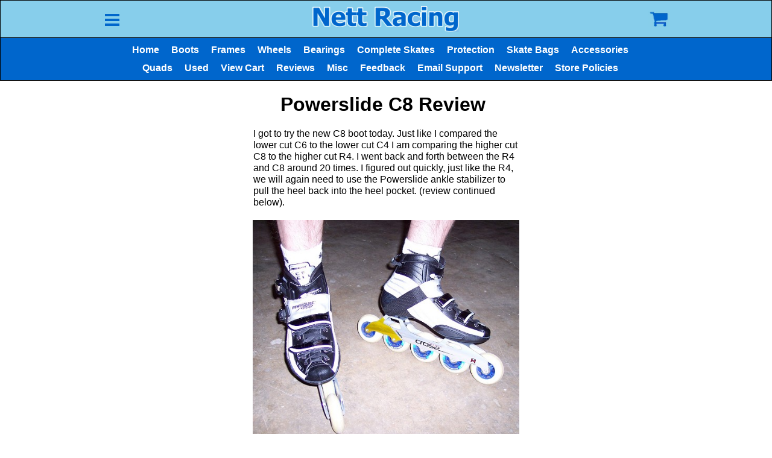

--- FILE ---
content_type: text/html
request_url: https://www.nettracing.com/c8-rev.htm
body_size: 2502
content:
<!doctype html>
<html lang="en-us">
<head>
<meta charset="utf-8">
<title>Powerslide C8 Review</title>
<meta name="viewport" content="width=device-width, initial-scale=1.0">
<link href="Final_125.css" rel="stylesheet">
<link href="c8-rev.css" rel="stylesheet">

</head>
<body>
<div id="wb_LayoutGrid7">
<div id="LayoutGrid7">
<div class="row">
<div class="col-1">
<div class="col-1-padding">
<div id="wb_Extension1">
<a href="#Extension1_markup" id="Extension1"><span></span></a>
<div id="Extension1_markup" class="Extension1">
<ul class="multilevel-menu">
<li><a href="https://www.nettracing.com/index.htm">Home</a></li>
<li><a href="https://www.nettracing.com/boots.htm">Boots</a></li>
<li><a href="https://www.nettracing.com/frames.htm">Frames</a></li>
<li><a href="https://www.nettracing.com/wheels.htm">Wheels</a></li>
<li><a href="https://www.nettracing.com/bearings.htm">Bearings</a></li>
<li><a href="https://www.nettracing.com/complete.htm">Complete&nbsp;Skates</a></li>
<li><a href="https://www.nettracing.com/protect.htm">Protection</a></li>
<li><a href="https://www.nettracing.com/bags.htm">Skate&nbsp;Bags</a></li>
<li><a href="https://www.nettracing.com/access.htm">Accessories</a></li>
<li><a href="https://www.nettracing.com/quads.htm">Quads</a></li>
<li><a href="https://www.nettracing.com/used.htm">Used</a></li>
<li><a href="https://ww8.aitsafe.com/cf/review.cfm?userid=A8103357">View&nbsp;Cart</a></li>
<li><a href="https://www.nettracing.com/Inline_Speed_Skate_Equipment_Reviews.htm">Reviews</a></li>
<li><a href="https://www.nettracing.com/Nett_Racing_Misc_Links.htm">Misc</a></li>
<li><a href="https://www.nettracing.com/feedback.htm">Feedback</a></li>
<li><a href="mailto:support@nettracing.com">Email&nbsp;Support</a></li>
<li><a href="https://www.nettracing.com/Nett_Racing_Newsletter.php">Newsletter</a></li>
<li><a href="https://www.nettracing.com/policies.htm">Store&nbsp;Policies</a></li>
</ul>
</div>

</div>
</div>
</div>
<div class="col-2">
<div id="wb_Image1">
<a href="https://www.nettracing.com/index.htm" title="Nett Racing"><img src="images/22.png" id="Image1" alt="Nett Racing"></a>
</div>
</div>
<div class="col-3">
<div id="wb_Image4">
<a href="https://ww8.aitsafe.com/cf/review.cfm?userid=A8103357"><img src="images/cart7.jpg" id="Image4" alt="Shopping Cart" title="Shopping Cart"></a>
</div>
</div>
</div>
</div>
</div>
<div id="wb_LayoutGrid1">
<div id="LayoutGrid1">
<div class="row">
<div class="col-1">
<div id="wb_TextMenu2">
<span><a href="https://www.nettracing.com/index.htm" class="style4">Home</a></span><span><a href="https://www.nettracing.com/boots.htm" class="style4">Boots</a></span><span><a href="https://www.nettracing.com/frames.htm" class="style4">Frames</a></span><span><a href="https://www.nettracing.com/wheels.htm" class="style4">Wheels</a></span><span><a href="https://www.nettracing.com/bearings.htm" class="style4">Bearings</a></span><span><a href="https://www.nettracing.com/complete.htm" class="style4">Complete Skates</a></span><span><a href="https://www.nettracing.com/protect.htm" class="style4">Protection</a></span><span><a href="https://www.nettracing.com/bags.htm" class="style4">Skate Bags</a></span><span><a href="https://www.nettracing.com/access.htm" class="style4">Accessories</a></span>
</div>
</div>
</div>
</div>
</div>
<div id="wb_LayoutGrid2">
<div id="LayoutGrid2">
<div class="row">
<div class="col-1">
<div id="wb_TextMenu1">
<span><a href="https://www.nettracing.com/quads.htm" class="style4">Quads</a></span><span><a href="https://www.nettracing.com/used.htm" class="style4">Used</a></span><span><a href="https://ww8.aitsafe.com/cf/review.cfm?userid=A8103357" class="style4">View Cart</a></span><span><a href="https://www.nettracing.com/Inline_Speed_Skate_Equipment_Reviews.htm" class="style4">Reviews</a></span><span><a href="https://www.nettracing.com/Nett_Racing_Misc_Links.htm" class="style4">Misc</a></span><span><a href="https://www.nettracing.com/feedback.htm" class="style4">Feedback</a></span><span><a href="mailto:support@nettracing.com" class="style4">Email Support</a></span><span><a href="https://www.nettracing.com/Nett_Racing_Newsletter.php" class="style4">Newsletter</a></span><span><a href="https://www.nettracing.com/policies.htm" class="style4">Store Policies</a></span>
</div>
</div>
</div>
</div>
</div>
<div id="wb_LayoutGrid3">
<div id="LayoutGrid3">
<div class="row">
<div class="col-1">
<div id="wb_Text2">
<h1>Powerslide C8 Review</h1>
</div>
</div>
</div>
</div>
</div>
<div id="wb_LayoutGrid18">
<div id="LayoutGrid18">
<div class="row">
<div class="col-1">
<div id="wb_Text13">
<span style="color:#000000;font-family:Arial;font-size:16px;">I got to try the new C8 boot today. Just like I compared the lower cut C6 to the lower cut C4 I am comparing the higher cut C8 to the higher cut R4. I went back and forth between the R4 and C8 around 20 times. I figured out quickly, just like the R4, we will again need to use the Powerslide ankle stabilizer to pull the heel back into the heel pocket. (review continued below).</span>
</div>
</div>
</div>
</div>
</div>
<div id="wb_LayoutGrid5">
<div id="LayoutGrid5">
<div class="row">
<div class="col-1">
<div id="wb_Image2">
<img src="images/c8r.jpg" id="Image2" alt="">
</div>
</div>
</div>
</div>
</div>
<div id="wb_LayoutGrid6">
<div id="LayoutGrid6">
<div class="row">
<div class="col-1">
<div id="wb_Text1">
<span style="color:#000000;font-family:Arial;font-size:16px;">Again the size 10 C8 fit my 10 5/8 inch foot just like the size 10 in the R4 I've had for the last year. In the C4 and C6 the 10 was to big so I had to grind the toe out of a size 9 in both, once ground they were perfect. The first thing I noticed skating in the new C8 was it seemed to fit tighter. It felt more efficient then the old R4. The C8 also felt lighter then the old R4.<br><br>Double push worked good, crossovers worked good and high speed was no problem. Going back and forth between the two the C8 was starting to feel more like a high cut speed boot and the R4 was feeling like a low cut recreational boot. I think it had to do with the C8 being more form fitting causing efficiency and feeling noticeably lighter.<br><br>When I got back to the shop and weighed the two boots sure enough the C8 was 3 ozs lighter then the R4. The one thing that came up again like it did last year with the new R4 was how stiff the upper back of the cuff is. I like to force my foot forward, reaching forward for the next stroke and that is hard to do in this boot.<br><br>I complained about it in last years review of the R4 but looking at the same R4 I reviewed last year, this year the cuff had loosened up to allow me to force my foot forward. If you get the C8, give it time for the upper cuff to loosen up. It may put pressure on the upper back of the leg but each day it will get better. Don't over do it in the beginning.<br><br>Powerslide is offering the C8 with 4x90 and 4x100 frames and may be one of the few boots on the speed market that will work for newer skaters and 90 &amp; 100 frames. Overall I am very happy with the new C8. It's 3 oz lighter then the old R4 and now with the new C8 fitting tighter causing efficiency it feels like a high cut speed boot instead of the R4 feeling low cut rec boot. Give one a try, I don't think you'll be disappointed.<br><br>If you have any questions you can email me at: <a href="mailto:support@nettracing.com" class="style3">support@nettracing.com</a></span>
</div>
</div>
</div>
</div>
</div>
<div id="wb_LayoutGrid4">
<div id="LayoutGrid4">
<div class="row">
<div class="col-1">
<div id="wb_Text3">
<span style="color:#000000;"><strong>Toll Free Support Line:1-800-668-5280</strong></span>
</div>
<div id="wb_Image3">
<img src="images/cc.jpg" id="Image3" alt="Visa, Mastercard, American Express, Discover, Paypal" title="Visa, Mastercard, American Express, Discover, Paypal">
</div>
<div id="wb_Text5">
<span style="color:#000000;font-family:Arial;font-size:16px;"><strong>Hours: Monday - Friday 10am - 6pm</strong></span>
</div>
<div id="wb_Image6">
<img src="images/authorize.jpg" id="Image6" alt="Authorize.net">
</div>
<div id="wb_Text6">
<span style="color:#000000;">Copyright © 2000 - 2026 Nett Racing.&nbsp; All Rights Reserved</span>
</div>
</div>
</div>
</div>
</div>
<script src="jquery-1.12.4.min.js"></script>
<script src="wb.panel.min.js"></script>
<script>
$(document).ready(function()
{
   $('.item-has-children').children('a').on('click', function(event)
   {
      event.preventDefault();
      $(this).toggleClass('submenu-open').next('.sub-menu').slideToggle(200).end().parent('.item-has-children').siblings('.item-has-children').children('a').removeClass('submenu-open').next('.sub-menu').slideUp(200);
   });
   $('#Extension1').panel({animate: true, animationDuration: 200, animationEasing: 'linear', dismissible: true, display: 'overlay', position: 'left', toggle: true});
});
</script>
</body>
</html>

--- FILE ---
content_type: text/css
request_url: https://www.nettracing.com/Final_125.css
body_size: 341
content:
a
{
   color: #265A88;
   text-decoration: none;
}
a:hover
{
   color: #87CEFA;
   text-decoration: none;
}
input:focus, textarea:focus, select:focus
{
   outline: none;
}
.visibility-hidden
{
   visibility: hidden;
}
a.style1
{
   color: #265A88;
   font-weight: bold;
   text-decoration: none;
}
a.style1:visited
{
   color: #265A88;
   text-decoration: none;
}
a.style1:active
{
   color: #265A88;
   text-decoration: none;
}
a.style1:hover
{
   color: #265A88;
   background: #FFFFFF;
   text-decoration: none;
}
a.style2
{
   color: #FF0000;
   text-decoration: underline;
}
a.style2:visited
{
   color: #800080;
   text-decoration: underline;
}
a.style2:active
{
   color: #FF0000;
   text-decoration: underline;
}
a.style2:hover
{
   color: #0000FF;
   text-decoration: underline;
}
a.style3
{
   color: #3366FF;
   text-decoration: underline;
}
a.style3:visited
{
   color: #3366FF;
   text-decoration: underline;
}
a.style3:active
{
   color: #3366FF;
   text-decoration: underline;
}
a.style3:hover
{
   color: #3366FF;
   text-decoration: underline;
}
a.style4
{
   color: #FFFFFF;
   background: #0066CC;
   font-weight: bold;
   text-decoration: none;
}
a.style4:visited
{
   color: #FFFFFF;
   background: #0066CC;
   font-weight: bold;
   text-decoration: none;
}
a.style4:active
{
   color: #FFFFFF;
   background: #0066CC;
   font-weight: bold;
   text-decoration: none;
}
a.style4:hover
{
   color: #FFFFFF;
   background: #0066CC;
   font-weight: bold;
   text-decoration: none;
}
a.style5
{
   color: #0066CC;
   background: #FFFFFF;
   text-decoration: underline;
}
a.style5:visited
{
   color: #0066CC;
   background: #FFFFFF;
   text-decoration: underline;
}
a.style5:active
{
   color: #0066CC;
   background: #FFFFFF;
   text-decoration: underline;
}
a.style5:hover
{
   color: #0066CC;
   background: #FFFFFF;
   text-decoration: underline;
}
a.style6
{
   color: #0066CC;
   font-weight: bold;
   text-decoration: underline;
}
a.style6:visited
{
   color: #0066CC;
   font-weight: bold;
   text-decoration: underline;
}
a.style6:active
{
   color: #FF0000;
   text-decoration: underline;
}
a.style6:hover
{
   color: #0000FF;
   text-decoration: underline;
}
a.style7
{
   color: #3366FF;
   font-weight: bold;
   text-decoration: underline;
}
a.style7:visited
{
   color: #3366FF;
   font-weight: bold;
   text-decoration: underline;
}
a.style7:active
{
   color: #3366FF;
   font-weight: bold;
   text-decoration: underline;
}
a.style7:hover
{
   color: #3366FF;
   font-weight: bold;
   text-decoration: underline;
}
h1, .h1
{
   font-family: Arial;
   font-weight: bold;
   font-size: 32px;
   text-decoration: none;
   color: #000000;
   background-color: transparent;
   margin: 0px 0px 0px 0px;
   padding: 0px 0px 0px 0px;
   display: inline;
}
h2, .h2
{
   font-family: Arial;
   font-weight: bold;
   font-size: 27px;
   text-decoration: none;
   color: #000000;
   background-color: transparent;
   margin: 0px 0px 0px 0px;
   padding: 0px 0px 0px 0px;
   display: inline;
}
h3, .h3
{
   font-family: Arial;
   font-weight: bold;
   font-size: 24px;
   text-decoration: none;
   color: #000000;
   background-color: transparent;
   margin: 0px 0px 0px 0px;
   padding: 0px 0px 0px 0px;
   display: inline;
}
h4, .h4
{
   font-family: Arial;
   font-weight: bold;
   font-size: 21px;
   font-style: italic;
   text-decoration: none;
   color: #000000;
   background-color: transparent;
   margin: 0px 0px 0px 0px;
   padding: 0px 0px 0px 0px;
   display: inline;
}
h5, .h5
{
   font-family: Arial;
   font-weight: bold;
   font-size: 19px;
   text-decoration: none;
   color: #000000;
   background-color: transparent;
   margin: 0px 0px 0px 0px;
   padding: 0px 0px 0px 0px;
   display: inline;
}
h6, .h6
{
   font-family: Arial;
   font-weight: bold;
   font-size: 16px;
   text-decoration: none;
   color: #000000;
   background-color: transparent;
   margin: 0px 0px 0px 0px;
   padding: 0px 0px 0px 0px;
   display: inline;
}
.CustomStyle
{
   font-family: "Courier New";
   font-weight: bold;
   font-size: 16px;
   text-decoration: none;
   color: #2E74B5;
   background-color: transparent;
}
.Roboto-H1
{
   font-family: Roboto;
   text-decoration: none;
   background-color: transparent;
}


--- FILE ---
content_type: text/css
request_url: https://www.nettracing.com/c8-rev.css
body_size: 2516
content:
body
{
   background-color: #FFFFFF;
   color: #000000;
   font-family: Arial;
   font-weight: normal;
   font-size: 13px;
   line-height: 1.1875;
   margin: 0;
   padding: 0;
}
#wb_LayoutGrid7
{
   clear: both;
   position: relative;
   table-layout: fixed;
   display: table;
   text-align: center;
   width: 100%;
   background-color: #87CEEB;
   background-image: none;
   border: 1px solid #000000;
   box-sizing: border-box;
   margin: 0;
}
#LayoutGrid7
{
   box-sizing: border-box;
   padding: 0px 15px 0px 15px;
   margin-right: auto;
   margin-left: auto;
   max-width: 970px;
}
#LayoutGrid7 .row
{
   margin-right: -15px;
   margin-left: -15px;
}
#LayoutGrid7 > .row > .col-1, #LayoutGrid7 > .row > .col-2, #LayoutGrid7 > .row > .col-3
{
   box-sizing: border-box;
   font-size: 0px;
   min-height: 1px;
   padding-right: 15px;
   padding-left: 15px;
   position: relative;
}
#LayoutGrid7 > .row > .col-1, #LayoutGrid7 > .row > .col-2, #LayoutGrid7 > .row > .col-3
{
   float: left;
}
#LayoutGrid7 > .row > .col-1
{
   background-color: transparent;
   background-image: none;
   border: 0px solid #FFFFFF;
   width: 16.66666667%;
   text-align: left;
}
#LayoutGrid7 > .row > .col-1 > .col-1-padding
{
   padding: 10px 0px 0px 0px;
}
#LayoutGrid7 > .row > .col-2
{
   background-color: transparent;
   background-image: none;
   border: 0px solid #FFFFFF;
   width: 66.66666667%;
   text-align: center;
}
#LayoutGrid7 > .row > .col-3
{
   background-color: transparent;
   background-image: none;
   border: 0px solid #FFFFFF;
   width: 16.66666667%;
   text-align: right;
}
#LayoutGrid7:before,
#LayoutGrid7:after,
#LayoutGrid7 .row:before,
#LayoutGrid7 .row:after
{
   display: table;
   content: " ";
}
#LayoutGrid7:after,
#LayoutGrid7 .row:after
{
   clear: both;
}
@media (max-width: 0px)
{
#LayoutGrid7 > .row > .col-1, #LayoutGrid7 > .row > .col-2, #LayoutGrid7 > .row > .col-3
{
   float: none;
   width: 100% !important;
}
}
#wb_LayoutGrid1
{
   clear: both;
   position: relative;
   table-layout: fixed;
   display: table;
   text-align: center;
   width: 100%;
   background-color: #0066CC;
   background-image: none;
   border-top-width: 0px;
   border-right-width: 1px;
   border-bottom-width: 0px;
   border-left-width: 1px;
   border-top-style: solid;
   border-right-style: solid;
   border-bottom-style: solid;
   border-left-style: solid;
   border-top-color: #000000;
   border-right-color: #000000;
   border-bottom-color: #000000;
   border-left-color: #000000;
   box-sizing: border-box;
   margin: 0;
}
#LayoutGrid1
{
   box-sizing: border-box;
   padding: 10px 10px 5px 10px;
   margin-right: auto;
   margin-left: auto;
   max-width: 970px;
}
#LayoutGrid1 .row
{
   margin-right: -10px;
   margin-left: -10px;
}
#LayoutGrid1 > .row > .col-1
{
   box-sizing: border-box;
   font-size: 0px;
   min-height: 1px;
   padding-right: 10px;
   padding-left: 10px;
   position: relative;
}
#LayoutGrid1 > .row > .col-1
{
   float: left;
}
#LayoutGrid1 > .row > .col-1
{
   background-color: transparent;
   background-image: none;
   border: 0px solid #FFFFFF;
   width: 100%;
   text-align: center;
}
#LayoutGrid1:before,
#LayoutGrid1:after,
#LayoutGrid1 .row:before,
#LayoutGrid1 .row:after
{
   display: table;
   content: " ";
}
#LayoutGrid1:after,
#LayoutGrid1 .row:after
{
   clear: both;
}
@media (max-width: 0px)
{
#LayoutGrid1 > .row > .col-1
{
   float: none;
   width: 100% !important;
}
}
#wb_LayoutGrid2
{
   clear: both;
   position: relative;
   table-layout: fixed;
   display: table;
   text-align: center;
   width: 100%;
   background-color: #0066CC;
   background-image: none;
   border-top-width: 0px;
   border-right-width: 1px;
   border-bottom-width: 1px;
   border-left-width: 1px;
   border-top-style: solid;
   border-right-style: solid;
   border-bottom-style: solid;
   border-left-style: solid;
   border-top-color: #000000;
   border-right-color: #000000;
   border-bottom-color: #000000;
   border-left-color: #000000;
   box-sizing: border-box;
   margin: 0;
}
#LayoutGrid2
{
   box-sizing: border-box;
   padding: 5px 15px 10px 15px;
   margin-right: auto;
   margin-left: auto;
   max-width: 970px;
}
#LayoutGrid2 .row
{
   margin-right: -15px;
   margin-left: -15px;
}
#LayoutGrid2 > .row > .col-1
{
   box-sizing: border-box;
   font-size: 0px;
   min-height: 1px;
   padding-right: 15px;
   padding-left: 15px;
   position: relative;
}
#LayoutGrid2 > .row > .col-1
{
   float: left;
}
#LayoutGrid2 > .row > .col-1
{
   background-color: transparent;
   background-image: none;
   border: 0px solid #FFFFFF;
   width: 100%;
   text-align: center;
}
#LayoutGrid2:before,
#LayoutGrid2:after,
#LayoutGrid2 .row:before,
#LayoutGrid2 .row:after
{
   display: table;
   content: " ";
}
#LayoutGrid2:after,
#LayoutGrid2 .row:after
{
   clear: both;
}
@media (max-width: 0px)
{
#LayoutGrid2 > .row > .col-1
{
   float: none;
   width: 100% !important;
}
}
#wb_LayoutGrid3
{
   clear: both;
   position: relative;
   table-layout: fixed;
   display: table;
   text-align: center;
   width: 100%;
   background-color: transparent;
   background-image: none;
   border: 0px solid #CCCCCC;
   box-sizing: border-box;
   margin: 0;
}
#LayoutGrid3
{
   box-sizing: border-box;
   padding: 20px 15px 20px 15px;
   margin-right: auto;
   margin-left: auto;
}
#LayoutGrid3 .row
{
   margin-right: -15px;
   margin-left: -15px;
}
#LayoutGrid3 > .row > .col-1
{
   box-sizing: border-box;
   font-size: 0px;
   min-height: 1px;
   padding-right: 15px;
   padding-left: 15px;
   position: relative;
}
#LayoutGrid3 > .row > .col-1
{
   float: left;
}
#LayoutGrid3 > .row > .col-1
{
   background-color: transparent;
   background-image: none;
   border: 0px solid #FFFFFF;
   width: 100%;
   text-align: left;
}
#LayoutGrid3:before,
#LayoutGrid3:after,
#LayoutGrid3 .row:before,
#LayoutGrid3 .row:after
{
   display: table;
   content: " ";
}
#LayoutGrid3:after,
#LayoutGrid3 .row:after
{
   clear: both;
}
@media (max-width: 480px)
{
#LayoutGrid3 > .row > .col-1
{
   float: none;
   width: 100% !important;
}
}
#wb_LayoutGrid18
{
   clear: both;
   position: relative;
   table-layout: fixed;
   display: table;
   text-align: center;
   width: 100%;
   background-color: transparent;
   background-image: none;
   border: 0px solid #CCCCCC;
   box-sizing: border-box;
   margin: 0;
}
#LayoutGrid18
{
   box-sizing: border-box;
   padding: 0px 15px 20px 15px;
   margin-right: auto;
   margin-left: auto;
   max-width: 470px;
}
#LayoutGrid18 .row
{
   margin-right: -15px;
   margin-left: -15px;
}
#LayoutGrid18 > .row > .col-1
{
   box-sizing: border-box;
   font-size: 0px;
   min-height: 1px;
   padding-right: 15px;
   padding-left: 15px;
   position: relative;
}
#LayoutGrid18 > .row > .col-1
{
   float: left;
}
#LayoutGrid18 > .row > .col-1
{
   background-color: transparent;
   background-image: none;
   border: 0px solid #FFFFFF;
   width: 100%;
   text-align: left;
}
#LayoutGrid18:before,
#LayoutGrid18:after,
#LayoutGrid18 .row:before,
#LayoutGrid18 .row:after
{
   display: table;
   content: " ";
}
#LayoutGrid18:after,
#LayoutGrid18 .row:after
{
   clear: both;
}
@media (max-width: 480px)
{
#LayoutGrid18 > .row > .col-1
{
   float: none;
   width: 100% !important;
}
}
#wb_Text2 
{
   background-color: transparent;
   background-image: none;
   border: 0px solid #000000;
   padding: 0;
   margin: 0px 0px 0px -10px;
   text-align: center;
}
#wb_Text2 div
{
   text-align: center;
}
#wb_LayoutGrid5
{
   clear: both;
   position: relative;
   table-layout: fixed;
   display: table;
   text-align: center;
   width: 100%;
   background-color: transparent;
   background-image: none;
   border: 0px solid #CCCCCC;
   box-sizing: border-box;
   margin: 0;
}
#LayoutGrid5
{
   box-sizing: border-box;
   padding: 0px 15px 20px 15px;
   margin-right: auto;
   margin-left: auto;
   max-width: 700px;
}
#LayoutGrid5 .row
{
   margin-right: -15px;
   margin-left: -15px;
}
#LayoutGrid5 > .row > .col-1
{
   box-sizing: border-box;
   font-size: 0px;
   min-height: 1px;
   padding-right: 15px;
   padding-left: 15px;
   position: relative;
}
#LayoutGrid5 > .row > .col-1
{
   float: left;
}
#LayoutGrid5 > .row > .col-1
{
   background-color: transparent;
   background-image: none;
   border: 0px solid #FFFFFF;
   width: 100%;
   text-align: left;
}
#LayoutGrid5:before,
#LayoutGrid5:after,
#LayoutGrid5 .row:before,
#LayoutGrid5 .row:after
{
   display: table;
   content: " ";
}
#LayoutGrid5:after,
#LayoutGrid5 .row:after
{
   clear: both;
}
@media (max-width: 480px)
{
#LayoutGrid5 > .row > .col-1
{
   float: none;
   width: 100% !important;
}
}
#wb_Image2
{
   margin: 0;
   vertical-align: top;
}
#Image2
{
   border: 0px solid #000000;
   box-sizing: border-box;
   padding: 0;
   display: block;
   width: 100%;
   height: auto;
   max-width: 442px;
   margin-left: auto;
   margin-right: auto;
   vertical-align: top;
}
#wb_LayoutGrid6
{
   clear: both;
   position: relative;
   table-layout: fixed;
   display: table;
   text-align: center;
   width: 100%;
   background-color: transparent;
   background-image: none;
   border: 0px solid #CCCCCC;
   box-sizing: border-box;
   margin: 0;
}
#LayoutGrid6
{
   box-sizing: border-box;
   padding: 0px 15px 40px 15px;
   margin-right: auto;
   margin-left: auto;
   max-width: 470px;
}
#LayoutGrid6 .row
{
   margin-right: -15px;
   margin-left: -15px;
}
#LayoutGrid6 > .row > .col-1
{
   box-sizing: border-box;
   font-size: 0px;
   min-height: 1px;
   padding-right: 15px;
   padding-left: 15px;
   position: relative;
}
#LayoutGrid6 > .row > .col-1
{
   float: left;
}
#LayoutGrid6 > .row > .col-1
{
   background-color: transparent;
   background-image: none;
   border: 0px solid #FFFFFF;
   width: 100%;
   text-align: left;
}
#LayoutGrid6:before,
#LayoutGrid6:after,
#LayoutGrid6 .row:before,
#LayoutGrid6 .row:after
{
   display: table;
   content: " ";
}
#LayoutGrid6:after,
#LayoutGrid6 .row:after
{
   clear: both;
}
@media (max-width: 480px)
{
#LayoutGrid6 > .row > .col-1
{
   float: none;
   width: 100% !important;
}
}
#wb_Text1 
{
   background-color: transparent;
   background-image: none;
   border: 0px solid #000000;
   padding: 0;
   margin: 0;
   text-align: left;
}
#wb_Text1 div
{
   text-align: left;
}
#wb_Text13 
{
   background-color: transparent;
   background-image: none;
   border: 0px solid #000000;
   padding: 0;
   margin: 0;
   text-align: left;
}
#wb_Text13 div
{
   text-align: left;
}
#wb_Image1
{
   margin: 9px 0px 9px 0px;
   vertical-align: top;
}
#Image1
{
   border: 0px solid #000000;
   box-sizing: border-box;
   padding: 0;
   display: inline-block;
   width: 243px;
   height: 43px;
   vertical-align: top;
}
#wb_Image4
{
   margin: 17px 0px 0px 0px;
   vertical-align: top;
}
#Image4
{
   border: 0px solid #000000;
   box-sizing: border-box;
   padding: 0;
   display: inline-block;
   width: 35px;
   height: 27px;
   vertical-align: top;
}
#wb_TextMenu1
{
   background-color: transparent;
   background-image: none;
   color :#000000;
   font-family: Arial;
   font-weight: normal;
   font-size: 16px;
   margin: 0;
   text-align: center;
}
#wb_TextMenu1 span
{
   margin: 0 20px 0 0px;
}
#wb_TextMenu2
{
   background-color: transparent;
   background-image: none;
   color :#000000;
   font-family: Arial;
   font-weight: normal;
   font-size: 16px;
   margin: 0;
   text-align: center;
}
#wb_TextMenu2 span
{
   margin: 0 20px 0 0px;
}
.Extension1
{
   float: left;
   font-family: "Arial";
   font-weight: bold;
   font-style: normal;
   font-size: 16px;
   position: relative;
   width: 100%;
}
.Extension1 a
{
   text-decoration: none;
}
#Extension1_panel,
.Extension1 ul 
{
   background-color: #0066CC;
   list-style: none;
   padding: 0;
}
.Extension1 li 
{
   position: relative;
}
.Extension1 li a 
{
   display: block;
   position: relative;
   padding: 15px 20px 15px 20px;
   color: #FFFFFF;
   outline: none;
}
.Extension1 li a:hover 
{
   color: #000000;
   background-color: #A9A9A9;
}
.Extension1 .sub-menu
{
   padding-top: 0;
   padding-left: 20px;
   display: none;
}
.Extension1 .item-has-children > a 
{
   position: relative;
}
.Extension1 .item-has-children > a::after 
{
   background: url('data:image/svg+xml,%3Csvg%20xmlns%3D%22http%3A%2F%2Fwww.w3.org%2F2000%2Fsvg%22%20width%3D%228%22%20height%3D%2211%22%3E%3Cg%3E%3Cg%3E%3Cg%3E%3Cg%3E%3Cg%3E%3Cpath%20fill%3D%22%23FFFFFF%22%20d%3D%22M8%205.5L1.9%2011%20.1%209.4l4.3-3.8L.1%201.8%202%20.1l6%205.4%22%2F%3E%3C%2Fg%3E%3C%2Fg%3E%3C%2Fg%3E%3C%2Fg%3E%3C%2Fg%3E%3C%2Fsvg%3E') no-repeat center center;
   background-size: 8px 11px;
   bottom: auto;
   content: "";
   display: block;
   height: 11px;
   position: absolute;
   right: 1em;
   top: 50%;
   width: 8px;
   -webkit-transform: translateY(-50%);
   -moz-transform: translateY(-50%);
   -ms-transform: translateY(-50%);
   -o-transform: translateY(-50%);
   transform: translateY(-50%);
   -webkit-transition-property: -webkit-transform;
   -moz-transition-property: -moz-transform;
   transition-property: transform;
   -webkit-transition-duration: 0.2s;
   -moz-transition-duration: 0.2s;
   transition-duration: 0.2s;
}
.Extension1 .item-has-children > a.submenu-open::after 
{
   -webkit-transform: translateY(-50%) rotate(90deg);
   -moz-transform: translateY(-50%) rotate(90deg);
   -ms-transform: translateY(-50%) rotate(90deg);
   -o-transform: translateY(-50%) rotate(90deg);
   transform: translateY(-50%) rotate(90deg);
}
#Extension1
{
   background: #87CEEB;
   border: 0px solid #424242;
   border-radius: 0px;
   -moz-box-sizing: border-box;
   box-sizing: border-box;
   display: block;
   font-size: 10px;
   height: 48px; 
   outline: none;
   position: relative;
   width: 32px; 
}
#Extension1:before, #Extension1:after
{
   background: #0066CC;
   border-radius: 2px;
   content: "";
   display: block;
   height: 0.6em;
   left: 0;
   opacity: 1;
   position: absolute;
   top: 0;
   width: 100%;
}
#Extension1 span
{
   background: #0066CC;
   border-radius: 2px;
   height: 0.6em;
   margin-top: -0.3em;
   position: absolute;
   top: 50%;
   -ms-transform-origin: 50% 50%;
   -webkit-transform-origin: 50% 50%;
   transform-origin: 50% 50%;
   width: 100%;
}
#Extension1 span, #Extension1:before, #Extension1:after
{
   border-radius: 0;
   left: 4px;
   width: 24px;
   height: 4px;
}
#Extension1:before
{
   top: 12px;
}
#Extension1 span
{
   margin: 0;
   top: 20px;
}
#Extension1:after
{
   top: 28px;
}
#Extension1_panel
{
   display: none;
   position: fixed;
   text-align: left;
   top: 0;
   height: 100%;
   width: 200px;
   z-index: 9999;
}
.Extension1 .panel-icon
{
   color: #FFFFFF;
   font-size: 16px;
   margin-right: 10px;
   width: 16px;
}
.Extension1 a:hover .panel-icon
{
   color: #000000;
}
#Extension1_markup
{
   display: none;
}
#wb_LayoutGrid4
{
   clear: both;
   position: relative;
   table-layout: fixed;
   display: table;
   text-align: center;
   width: 100%;
   background-color: #87CEEB;
   background-image: none;
   border: 1px solid #000000;
   box-sizing: border-box;
   margin: 0;
}
#LayoutGrid4
{
   box-sizing: border-box;
   padding: 20px 15px 0px 15px;
   margin-right: auto;
   margin-left: auto;
   max-width: 970px;
}
#LayoutGrid4 .row
{
   margin-right: -15px;
   margin-left: -15px;
}
#LayoutGrid4 > .row > .col-1
{
   box-sizing: border-box;
   font-size: 0px;
   min-height: 1px;
   padding-right: 15px;
   padding-left: 15px;
   position: relative;
}
#LayoutGrid4 > .row > .col-1
{
   float: left;
}
#LayoutGrid4 > .row > .col-1
{
   background-color: transparent;
   background-image: none;
   border: 0px solid #FFFFFF;
   width: 100%;
   text-align: center;
}
#LayoutGrid4:before,
#LayoutGrid4:after,
#LayoutGrid4 .row:before,
#LayoutGrid4 .row:after
{
   display: table;
   content: " ";
}
#LayoutGrid4:after,
#LayoutGrid4 .row:after
{
   clear: both;
}
@media (max-width: 0px)
{
#LayoutGrid4 > .row > .col-1
{
   float: none;
   width: 100% !important;
}
}
#wb_Text3 
{
   background-color: transparent;
   background-image: none;
   border: 0px solid #000000;
   padding: 0;
   margin: 0px 0px 10px 0px;
   text-align: center;
}
#wb_Text3
{
   font-family: Arial;
   font-weight: normal;
   font-size: 21px;
}
#wb_Text3 div
{
   text-align: center;
}
#wb_Image3
{
   margin: 0px 0px 10px 0px;
   vertical-align: top;
}
#Image3
{
   border: 0px solid #000000;
   box-sizing: border-box;
   padding: 0;
   display: block;
   width: 100%;
   height: auto;
   max-width: 250px;
   margin-left: auto;
   margin-right: auto;
   vertical-align: top;
}
#wb_Text5 
{
   background-color: transparent;
   background-image: none;
   border: 0px solid #000000;
   padding: 10px 0px 0px 0px;
   margin: 0px 0px 10px 0px;
   text-align: center;
}
#wb_Text5 div
{
   text-align: center;
}
#wb_Text6 
{
   background-color: transparent;
   background-image: none;
   border: 0px solid #000000;
   padding: 0;
   margin: 0px 0px 10px 0px;
   text-align: center;
}
#wb_Text6
{
   font-family: Arial;
   font-weight: normal;
   font-size: 16px;
}
#wb_Text6 div
{
   text-align: center;
}
#wb_Image6
{
   margin: 0px 0px 15px 0px;
   vertical-align: top;
}
#Image6
{
   border: 0px solid #000000;
   box-sizing: border-box;
   padding: 0;
   display: block;
   width: 100%;
   height: auto;
   max-width: 92px;
   margin-left: auto;
   margin-right: auto;
   vertical-align: top;
}
#wb_Image1
{
   display: inline-block;
   width: 243px;
   height: 43px;
   z-index: 1;
}
#wb_Extension1
{
   display: inline-block;
   width: 32px;
   height: 48px;
   z-index: 0;
}
#wb_Image2
{
   display: inline-block;
   width: 100%;
   height: auto;
   z-index: 7;
}
#wb_Image3
{
   display: inline-block;
   width: 100%;
   height: auto;
   z-index: 10;
}
#wb_Image4
{
   display: inline-block;
   width: 35px;
   height: 27px;
   z-index: 2;
}
#wb_Image6
{
   display: inline-block;
   width: 100%;
   height: auto;
   z-index: 12;
}
#wb_TextMenu1
{
   display: inline-block;
   width: 880px;
   height: 20px;
   z-index: 4;
}
#wb_TextMenu2
{
   display: inline-block;
   width: 934px;
   height: 20px;
   z-index: 3;
}
@media only screen and (max-width: 980px)
{
body
{
   background-color: #FFFFFF;
   background-image: none;
}
#wb_LayoutGrid7
{
   visibility: visible;
   display: table;
   font-size: 13px;
}
#wb_LayoutGrid7
{
   margin-top: 0px;
   margin-bottom: 0px;
}
#LayoutGrid7
{
   padding: 5px 15px 10px 15px;
}
#LayoutGrid7 .row
{
   margin-right: -15px;
   margin-left: -15px;
}
#LayoutGrid7 > .row > .col-1, #LayoutGrid7 > .row > .col-2, #LayoutGrid7 > .row > .col-3
{
   padding-right: 15px;
   padding-left: 15px;
}
#LayoutGrid7 > .row > .col-1
{
   display: block;
   width: 16.66666667%;
   border: 0px solid #FFFFFF;
   border-radius: 0px;
   text-align: left;
}
#LayoutGrid7 > .row > .col-1 > .col-1-padding
{
   padding: 10px 0px 0px 0px;
}
#LayoutGrid7 > .row > .col-2
{
   display: block;
   width: 66.66666667%;
   border: 0px solid #FFFFFF;
   border-radius: 0px;
   text-align: center;
}
#LayoutGrid7 > .row > .col-3
{
   display: block;
   width: 16.66666667%;
   border: 0px solid #FFFFFF;
   border-radius: 0px;
   text-align: right;
}
#wb_LayoutGrid1
{
   visibility: hidden;
   display: none;
}
#wb_LayoutGrid1
{
   margin-top: 0px;
   margin-bottom: 0px;
}
#LayoutGrid1
{
   padding: 10px 10px 5px 10px;
}
#LayoutGrid1 .row
{
   margin-right: -10px;
   margin-left: -10px;
}
#LayoutGrid1 > .row > .col-1
{
   padding-right: 10px;
   padding-left: 10px;
}
#LayoutGrid1 > .row > .col-1
{
   display: block;
   width: 100%;
   border: 0px solid #FFFFFF;
   border-radius: 0px;
   text-align: center;
}
#wb_LayoutGrid2
{
   visibility: hidden;
   display: none;
   font-size: 13px;
}
#wb_LayoutGrid2
{
   margin-top: 0px;
   margin-bottom: 0px;
}
#LayoutGrid2
{
   padding: 5px 15px 5px 15px;
}
#LayoutGrid2 .row
{
   margin-right: -15px;
   margin-left: -15px;
}
#LayoutGrid2 > .row > .col-1
{
   padding-right: 15px;
   padding-left: 15px;
}
#LayoutGrid2 > .row > .col-1
{
   display: block;
   width: 100%;
   border: 0px solid #FFFFFF;
   border-radius: 0px;
   text-align: center;
}
#wb_Image1
{
   width: 249px;
   height: 44px;
   visibility: visible;
   display: inline-block;
   margin: 9px 0px 0px 0px;
   padding: 0;
}
#Image1
{
   width: 249px;
   height: 44px;
}
#wb_Image4
{
   width: 35px;
   height: 27px;
   visibility: visible;
   display: inline-block;
   margin: 20px 0px 0px 0px;
   padding: 0;
}
#Image4
{
   width: 35px;
   height: 27px;
}
#wb_TextMenu1
{
   width: 880px;
   height: 20px;
   visibility: visible;
   display: inline-block;
   text-decoration: none;
   margin: 0;
   text-align: center;
}
#wb_TextMenu2
{
   width: 934px;
   height: 20px;
   visibility: visible;
   display: inline-block;
   text-decoration: none;
   margin: 0;
   text-align: center;
}
#wb_Extension1
{
   width: 32px;
   height: 48px;
   visibility: visible;
   display: inline-block;
}
.Extension1
{
   font-size: 16px;
}
.Extension1 .panel-icon
{
   font-size: 16px;
   width: 16px;
}
}
@media only screen and (max-width: 480px)
{
body
{
   background-color: #FFFFFF;
   background-image: none;
}
#wb_LayoutGrid7
{
   visibility: visible;
   display: table;
   font-size: 8px;
}
#wb_LayoutGrid7
{
   margin-top: 0px;
   margin-bottom: 0px;
}
#LayoutGrid7
{
   padding: 0px 15px 0px 15px;
}
#LayoutGrid7 .row
{
   margin-right: -15px;
   margin-left: -15px;
}
#LayoutGrid7 > .row > .col-1, #LayoutGrid7 > .row > .col-2, #LayoutGrid7 > .row > .col-3
{
   padding-right: 15px;
   padding-left: 15px;
}
#LayoutGrid7 > .row > .col-1
{
   display: block;
   width: 16.66666667%;
   border: 0px solid #FFFFFF;
   border-radius: 0px;
   text-align: left;
}
#LayoutGrid7 > .row > .col-1 > .col-1-padding
{
   padding: 10px 0px 0px 0px;
}
#LayoutGrid7 > .row > .col-2
{
   display: block;
   width: 66.66666667%;
   border: 0px solid #FFFFFF;
   border-radius: 0px;
   text-align: center;
}
#LayoutGrid7 > .row > .col-3
{
   display: block;
   width: 16.66666667%;
   border: 0px solid #FFFFFF;
   border-radius: 0px;
   text-align: right;
}
#wb_LayoutGrid1
{
   visibility: hidden;
   display: none;
}
#wb_LayoutGrid1
{
   margin-top: 0px;
   margin-bottom: 0px;
}
#LayoutGrid1
{
   padding: 10px 10px 5px 10px;
}
#LayoutGrid1 .row
{
   margin-right: -10px;
   margin-left: -10px;
}
#LayoutGrid1 > .row > .col-1
{
   padding-right: 10px;
   padding-left: 10px;
}
#LayoutGrid1 > .row > .col-1
{
   display: block;
   width: 100%;
   border: 0px solid #FFFFFF;
   border-radius: 0px;
   text-align: center;
}
#wb_LayoutGrid2
{
   visibility: hidden;
   display: none;
   font-size: 8px;
}
#wb_LayoutGrid2
{
   margin-top: 0px;
   margin-bottom: 0px;
}
#LayoutGrid2
{
   padding: 5px 15px 10px 15px;
}
#LayoutGrid2 .row
{
   margin-right: -15px;
   margin-left: -15px;
}
#LayoutGrid2 > .row > .col-1
{
   padding-right: 15px;
   padding-left: 15px;
}
#LayoutGrid2 > .row > .col-1
{
   display: block;
   width: 100%;
   border: 0px solid #FFFFFF;
   border-radius: 0px;
   text-align: center;
}
#wb_Image1
{
   width: 194px;
   height: 34px;
   visibility: visible;
   display: inline-block;
   margin: 17px 0px 9px 0px;
   padding: 0;
}
#Image1
{
   width: 194px;
   height: 34px;
}
#wb_Image4
{
   width: 35px;
   height: 27px;
   visibility: visible;
   display: inline-block;
   margin: 20px 0px 0px 0px;
   padding: 0;
}
#Image4
{
   width: 35px;
   height: 27px;
}
#wb_TextMenu1
{
   width: 880px;
   height: 20px;
   visibility: visible;
   display: inline-block;
   margin: 0;
   text-align: center;
}
#wb_TextMenu2
{
   width: 934px;
   height: 20px;
   visibility: visible;
   display: inline-block;
   margin: 0;
   text-align: center;
}
#wb_Extension1
{
   width: 32px;
   height: 48px;
   visibility: visible;
   display: inline-block;
}
.Extension1
{
   font-size: 16px;
}
.Extension1 .panel-icon
{
   font-size: 16px;
   width: 16px;
}
}
#Extension1_panel{overflow-y:auto;}